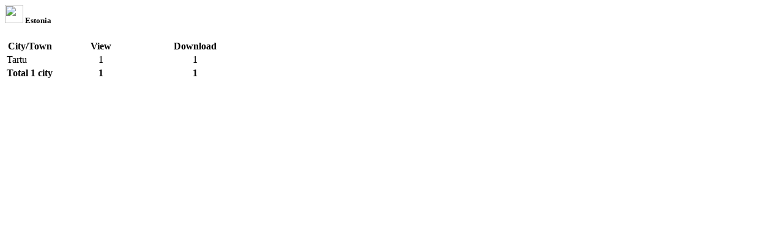

--- FILE ---
content_type: text/html; charset=utf8
request_url: https://ijpe.inased.org/makale_metric_detay/1145/EE
body_size: 317
content:
<div class="modal-header">
    <h5 class="modal-title"><img src="/app/views/studyo/assets/media/flags/ee.svg" height="30"> Estonia</h5>
</div>
<div class="modal-body">
    <table class="table">
        <thead>
            <tr>
                <th>City/Town</th>
                <th width="150"><center>
                        View                    </center></th>
                <th width="150"><center>
                        Download                    </center></th>
            </tr>
        </thead>
        <tbody>
                                    <tr>
                <td>Tartu</td>
                <td align="center">1</td>
                <td align="center">1</td>
            </tr>
                    </tbody>
        <tfoot>
            <tr>
                <th>Total 1 city</th>
                <th width="150"><center>
                        1                    </center></th>
                <th width="150"><center>
                        1                    </center></th>
            </tr>
        </tfoot>
    </table>
</div>
